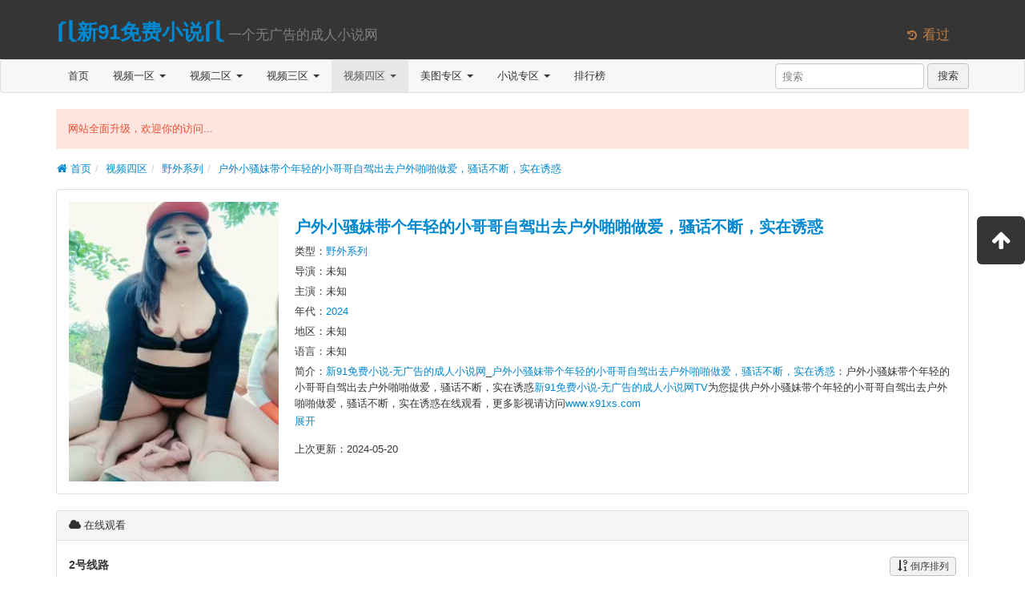

--- FILE ---
content_type: text/html; charset=utf-8
request_url: http://www.xevtv.com/index.php/vod/detail/id/191694.html
body_size: 5375
content:
<!DOCTYPE html><html lang="zh-cn"><head><meta charset="utf-8"><meta http-equiv="X-UA-Compatible" content="IE=edge"><meta name="viewport" content="width=device-width, initial-scale=1"><title>《户外小骚妹带个年轻的小哥哥自驾出去户外啪啪做爱，骚话不断，实在诱惑》免费在线观看-新91免费小说-无广告的成人小说网电影网-在线电影-最新电影-免费电影-高清视频在线观看</title><meta name="keywords" content="户外小骚妹带个年轻的小哥哥自驾出去户外啪啪做爱，骚话不断，实在诱惑免费观看视频四区全集,户外小骚妹带个年轻的小哥哥自驾出去户外啪啪做爱，骚话不断，实在诱惑完整版,户外小骚妹带个年轻的小哥哥自驾出去户外啪啪做爱，骚话不断，实在诱惑大结局,户外小骚妹带个年轻的小哥哥自驾出去户外啪啪做爱，骚话不断，实在诱惑视频四区,户外小骚妹带个年轻的小哥哥自驾出去户外啪啪做爱，骚话不断，实在诱惑高清,户外小骚妹带个年轻的小哥哥自驾出去户外啪啪做爱，骚话不断，实在诱惑全集,户外小骚妹带个年轻的小哥哥自驾出去户外啪啪做爱，骚话不断，实在诱惑超前点播" /><meta name="description" content="户外小骚妹带个年轻的小哥哥自驾出去户外啪啪做爱，骚话不断，实在诱惑剧情:户外小骚妹带个年轻的小哥哥自驾出去户外啪啪做爱，骚话不断，实在诱惑" /><link rel="icon" href="/template/1938dianyingyuan/images/favicon.ico" type="image/x-icon" /><link rel="apple-touch-icon-precomposed" href="/template/1938dianyingyuan/images/apple-icon.png" /><link href="/template/1938dianyingyuan/css/app.css" rel="stylesheet" /><script type="text/javascript" src="/template/1938dianyingyuan/js/app.js"></script><script>var maccms={"path":"","mid":"1","aid":"14","url":"www.x91xs.com","wapurl":"www.x91xs.com","mob_status":"0"};</script><script src="/static/js/home.js"></script></head><body><header class="header"><div class="container"><h1 class="row"><div class="col-md-11"><a href="/" class="logo" title="⎛⎝新91免费小说⎛⎝">⎛⎝新91免费小说⎛⎝</a><small class="tips">&nbsp一个无广告的成人小说网</small></div><div class="col-md-1 visible-md visible-lg"><small class="open-menu text-important mac_history" data-toggle="dropdown"><i class="icon icon-history"></i>&nbsp;看过</small></div></h1></div></header><nav class="navbar navbar-default" role="navigation"><div class="container"><div class="navbar-header"><button type="button" class="navbar-toggle" data-toggle="collapse" data-target=".navbar-collapse-example"><span class="sr-only">切换导航</span><span class="icon-bar"></span><span class="icon-bar"></span><span class="icon-bar"></span></button><a class="navbar-brand visible-xs" href="/" title="首页">首页</a><a class="navbar-brand visible-xs" href="/index.php/label/search.html" title="搜索">搜索</a></div><div class="collapse navbar-collapse navbar-collapse-example"><ul class="nav navbar-nav"><li><a href="/" title="首页">首页</a></li><li class="dropdown"><a href="/index.php/vod/type/id/1.html" class="dropdown-toggle" data-hover="dropdown" title="视频一区">视频一区&nbsp;<b class="caret"></b></a><ul class="dropdown-menu" role="menu"><li><a href="/index.php/vod/type/id/6.html" title="国产自拍">国产自拍</a></li><li><a href="/index.php/vod/type/id/7.html" title="国产主播">国产主播</a></li><li><a href="/index.php/vod/type/id/8.html" title="传媒出品">传媒出品</a></li><li><a href="/index.php/vod/type/id/9.html" title="亚洲无码">亚洲无码</a></li><li><a href="/index.php/vod/type/id/10.html" title="亚洲有码">亚洲有码</a></li><li><a href="/index.php/vod/type/id/11.html" title="韩国伦理">韩国伦理</a></li><li><a href="/index.php/vod/type/id/12.html" title="欧美精品">欧美精品</a></li><li><a href="/index.php/vod/type/id/23.html" title="网红流出">网红流出</a></li></ul></li><li class="dropdown"><a href="/index.php/vod/type/id/2.html" class="dropdown-toggle" data-hover="dropdown" title="视频二区">视频二区&nbsp;<b class="caret"></b></a><ul class="dropdown-menu" role="menu"><li><a href="/index.php/vod/type/id/13.html" title="中文字幕">中文字幕</a></li><li><a href="/index.php/vod/type/id/14.html" title="人妻熟女">人妻熟女</a></li><li><a href="/index.php/vod/type/id/15.html" title="童颜巨乳">童颜巨乳</a></li><li><a href="/index.php/vod/type/id/16.html" title="萝莉少女">萝莉少女</a></li><li><a href="/index.php/vod/type/id/21.html" title="三级伦理">三级伦理</a></li><li><a href="/index.php/vod/type/id/22.html" title="成人动漫">成人动漫</a></li><li><a href="/index.php/vod/type/id/24.html" title="制服丝袜">制服丝袜</a></li><li><a href="/index.php/vod/type/id/25.html" title="口交颜射">口交颜射</a></li></ul></li><li class="dropdown"><a href="/index.php/vod/type/id/3.html" class="dropdown-toggle" data-hover="dropdown" title="视频三区">视频三区&nbsp;<b class="caret"></b></a><ul class="dropdown-menu" role="menu"><li><a href="/index.php/vod/type/id/26.html" title="自拍偷拍">自拍偷拍</a></li><li><a href="/index.php/vod/type/id/27.html" title="日本精品">日本精品</a></li><li><a href="/index.php/vod/type/id/28.html" title="Cosplay">Cosplay</a></li><li><a href="/index.php/vod/type/id/29.html" title="辣妹御姐">辣妹御姐</a></li><li><a href="/index.php/vod/type/id/30.html" title="凌辱束缚">凌辱束缚</a></li><li><a href="/index.php/vod/type/id/36.html" title="91系列">91系列</a></li><li><a href="/index.php/vod/type/id/40.html" title="美女写真">美女写真</a></li><li><a href="/index.php/vod/type/id/41.html" title="虚拟VR">虚拟VR</a></li></ul></li><li class="dropdown active"><a href="/index.php/vod/type/id/4.html" class="dropdown-toggle" data-hover="dropdown" title="视频四区">视频四区&nbsp;<b class="caret"></b></a><ul class="dropdown-menu" role="menu"><li><a href="/index.php/vod/type/id/31.html" title="大秀视频">大秀视频</a></li><li><a href="/index.php/vod/type/id/32.html" title="女同性恋">女同性恋</a></li><li><a href="/index.php/vod/type/id/33.html" title="剧情介绍">剧情介绍</a></li><li><a href="/index.php/vod/type/id/34.html" title="多人多P">多人多P</a></li><li><a href="/index.php/vod/type/id/35.html" title="麻豆传媒">麻豆传媒</a></li><li class="active"><a href="/index.php/vod/type/id/37.html" title="野外系列">野外系列</a></li><li><a href="/index.php/vod/type/id/38.html" title="男同性恋">男同性恋</a></li><li><a href="/index.php/vod/type/id/39.html" title="重口色情">重口色情</a></li></ul></li><li class="dropdown"><a href="/index.php/art/type/id/5.html" class="dropdown-toggle" data-hover="dropdown" title="美图专区">美图专区&nbsp;<b class="caret"></b></a><ul class="dropdown-menu" role="menu"><li><a href="/index.php/art/type/id/17.html" title="街头抓拍">街头抓拍</a></li><li><a href="/index.php/art/type/id/18.html" title="网友自拍">网友自拍</a></li><li><a href="/index.php/art/type/id/42.html" title="露出偷窥">露出偷窥</a></li><li><a href="/index.php/art/type/id/43.html" title="丝袜美腿">丝袜美腿</a></li><li><a href="/index.php/art/type/id/44.html" title="卡通动漫">卡通动漫</a></li><li><a href="/index.php/art/type/id/45.html" title="唯美清纯">唯美清纯</a></li><li><a href="/index.php/art/type/id/46.html" title="Gif动图">Gif动图</a></li><li><a href="/index.php/art/type/id/47.html" title="欧美风情">欧美风情</a></li></ul></li><li class="dropdown"><a href="/index.php/art/type/id/20.html" class="dropdown-toggle" data-hover="dropdown" title="小说专区">小说专区&nbsp;<b class="caret"></b></a><ul class="dropdown-menu" role="menu"><li><a href="/index.php/art/type/id/48.html" title="都市激情">都市激情</a></li><li><a href="/index.php/art/type/id/49.html" title="校园之恋">校园之恋</a></li><li><a href="/index.php/art/type/id/50.html" title="家庭伦理">家庭伦理</a></li><li><a href="/index.php/art/type/id/51.html" title="武侠古典">武侠古典</a></li><li><a href="/index.php/art/type/id/52.html" title="经验故事">经验故事</a></li><li><a href="/index.php/art/type/id/53.html" title="长篇连载">长篇连载</a></li><li><a href="/index.php/art/type/id/54.html" title="人妻纵情">人妻纵情</a></li><li><a href="/index.php/art/type/id/55.html" title="职场丽人">职场丽人</a></li></ul></li><li><a href="/index.php/label/rank.html" title="排行榜">排行榜</a></li><li class="visible-xs"><a href="/index.php/label/search.html" title="搜索">搜索</a></li></ul><form class="navbar-form navbar-right hidden-xs" role="search" id="search" name="search" method="get" action="/index.php/vod/search.html" onSubmit="return qrsearch();" target="_blank"><div class="form-group"><input type="text" id="keyword" class="form-control" name="wd" value="" placeholder="搜索"></div>&nbsp;<button type="submit" id="searchbutton" class="btn btn-default">搜索</button></form></div></div></nav><section class="container"><div class="alert alert-danger" id="topInfo" data-info="网站全面升级，欢迎你的访问...">网站全面升级，欢迎你的访问...</div><ul class="breadcrumb"><li><a href="/"><i class="icon icon-home"></i>&nbsp;首页</a></li><li><a href="/index.php/vod/type/id/4.html" title="视频四区">视频四区</a></li><li><a href="/index.php/vod/type/id/37.html" title="野外系列">野外系列</a></li><li><a href="/index.php/vod/detail/id/191694.html" title="户外小骚妹带个年轻的小哥哥自驾出去户外啪啪做爱，骚话不断，实在诱惑">户外小骚妹带个年轻的小哥哥自驾出去户外啪啪做爱，骚话不断，实在诱惑</a></li></ul></section><section class="container"><div class="panel"><div class="panel-body content-info"><div class="row"><div class="col-md-3 col-xs-5"><img data-toggle="lightbox" data-image="/upload/vod/20240520-1/abe65420b2047805758fdb8d8575cc67.jpg" data-caption="户外小骚妹带个年轻的小哥哥自驾出去户外啪啪做爱，骚话不断，实在诱惑" src="/upload/vod/20240520-1/abe65420b2047805758fdb8d8575cc67.jpg" width="100%" alt="户外小骚妹带个年轻的小哥哥自驾出去户外啪啪做爱，骚话不断，实在诱惑" /></div><div class="col-md-9 col-xs-7"><h2 class="hidden-xs"><a href="/index.php/vod/detail/id/191694.html" title="户外小骚妹带个年轻的小哥哥自驾出去户外啪啪做爱，骚话不断，实在诱惑">户外小骚妹带个年轻的小哥哥自驾出去户外啪啪做爱，骚话不断，实在诱惑</a></h2><p class="hidden-xs">类型：<a href="/index.php/vod/type/id/37.html" title="野外系列" target="_blank">野外系列</a></p><p>导演：未知</p><p>主演：未知</p><p>年代：<a href="/index.php/vod/search/year/2024.html" target="_blank">2024</a>&nbsp;</p><p>地区：未知</p><p>语言：未知</p><div class="info-cont hidden-xs"><div class="movie-detail"><div>简介：<a href="//www.x91xs.com" title="新91免费小说-无广告的成人小说网" target="_blank">新91免费小说-无广告的成人小说网</a>_<a href="/index.php/vod/detail/id/191694.html" title="新91免费小说-无广告的成人小说网_户外小骚妹带个年轻的小哥哥自驾出去户外啪啪做爱，骚话不断，实在诱惑" target="_blank">户外小骚妹带个年轻的小哥哥自驾出去户外啪啪做爱，骚话不断，实在诱惑</a>：户外小骚妹带个年轻的小哥哥自驾出去户外啪啪做爱，骚话不断，实在诱惑<a href="//www.x91xs.com" title="新91免费小说-无广告的成人小说网" target="_blank">新91免费小说-无广告的成人小说网TV</a>为您提供户外小骚妹带个年轻的小哥哥自驾出去户外啪啪做爱，骚话不断，实在诱惑在线观看，更多影视请访问<a href="//www.x91xs.com" title="新91免费小说-无广告的成人小说网" target="_blank">www.x91xs.com</a></div></div><a href="javascript:;" class="movie-detail-show">展开</a></div><p>上次更新：<span title="2024-05-20 12:12:42">2024-05-20</span>　<span class="text-danger"></span></p></div></div><div class="visible-xs"><hr /><div><a href="//www.x91xs.com" title="新91免费小说-无广告的成人小说网" target="_blank">新91免费小说-无广告的成人小说网</a>_<a href="/index.php/vod/detail/id/191694.html" title="新91免费小说-无广告的成人小说网_户外小骚妹带个年轻的小哥哥自驾出去户外啪啪做爱，骚话不断，实在诱惑" target="_blank">户外小骚妹带个年轻的小哥哥自驾出去户外啪啪做爱，骚话不断，实在诱惑</a>：户外小骚妹带个年轻的小哥哥自驾出去户外啪啪做爱，骚话不断，实在诱惑<a href="//www.x91xs.com" title="新91免费小说-无广告的成人小说网" target="_blank">新91免费小说-无广告的成人小说网TV</a>为您提供户外小骚妹带个年轻的小哥哥自驾出去户外啪啪做爱，骚话不断，实在诱惑在线观看，更多影视请访问<a href="//www.x91xs.com" title="新91免费小说-无广告的成人小说网" target="_blank">www.x91xs.com</a></div></div></div></div></section><section class="container"><div class="panel"><div class="panel-heading"><i class="icon icon-cloud"></i>&nbsp;在线观看</div><div class="panel-body" id="playListBox"><div class="play-list" id="playlist_1"><h4 class="clearfix"><div class="pull-left">2号线路</div><div class="pull-right"><button class="btn btn-sm sort-btn" data-order="asc" type="button"><i class="icon icon-sort-by-order-alt"></i>&nbsp;倒序排列</button></div></h4><hr /><div><ul class="clearfix"><li><a href="/index.php/vod/play/id/191694/sid/1/nid/1.html" title="在线播放">在线播放</a></li></ul></div></div></div></div></section><a href="http://8hjs.cc"><img src="/6666/dafabet006.gif" alt="" width="400" height="80" /></a><a href="http://daf88.cc"><img src="/6666/dafaqixi88898918.gif" alt="" width="400" height="80" /></a><a href="https://signup.evpuke.net/zh-cn/client/signup/country?isFromLanding=true&b=1&btag1=96088"><img src="/6666/evpk961001.gif" alt="" width="400" height="80" /></a><a href="https://signup.evpuke.net/zh-cn/client/signup/country?isFromLanding=true&b=1&btag1=96088"><img src="/6666/evpk961001.gif" alt="" width="400" height="80" /></a><a href="https://signup.evpuke.net/zh-cn/client/signup/country?isFromLanding=true&b=1&btag1=96088"><img src="/6666/evpk961001.gif" alt="" width="400" height="80" /></a><a href="https://signup.evpuke.net/zh-cn/client/signup/country?isFromLanding=true&b=1&btag1=96088"><img src="/6666/evpk961001.gif" alt="" width="400" height="80" /></a><a href="http://8hjs.cc"><img src="/6666/dafabet006.gif" alt="" width="400" height="80" /></a><a href="http://daf88.cc"><img src="/6666/dafaqixi88898918.gif" alt="" width="400" height="80" /></a><a href="http://qqp8.cc"><img src="/6666/qiuyou2.gif" alt="" width="400" height="80" /></a><a href="http://qqp8.cc"><img src="/6666/qiuyou2.gif" alt="" width="400" height="80" /></a><a href="https://record.coinpokeraffiliates.com/_NeLP3mOhsRsVbxXQ5NRGNWNd7ZgqdRLk/1/"><img src="/6666/20250415083156792000488888112.png" alt="" width="400" height="80" /></a><a href="https://record.coinpokeraffiliates.com/_NeLP3mOhsRsVbxXQ5NRGNWNd7ZgqdRLk/1/"><img src="/6666/20250415083156792000488888111.png" alt="" width="400" height="80" /></a><section class="container"><div class="panel"><div class="panel-heading"><i class="icon icon-heart"></i>&nbsp;猜你喜欢</div><div class="panel-body pb-0"><div class="cards video-list"><div class="col-md-2 col-xs-4"><div class="card"><div class="media-wrapper"><a href="/index.php/vod/detail/id/282518.html"><img class="lazy" data-original="/upload/vod/20251103-1/2689ac80c7f7d5621c4538ba4d4bb75f.jpg" src="/template/1938dianyingyuan/images/load.gif" alt="野外SUV里的疯狂操" /></a></div><div class="caption"><p><b>导演：</b>未知</p><p><b>主演：</b>未知</p></div><div class="card-heading text-ellipsis"><strong><a href="/index.php/vod/detail/id/282518.html" title="野外SUV里的疯狂操">野外SUV里的疯狂操</a></strong></div><span class="label label-success"></span><div class="card-content text-ellipsis text-muted"><a href="/index.php/vod/type/id/37.html" title="野外系列">野外系列</a>/未知/<a href="/index.php/vod/search/year/2025.html" target="_blank">2025</a>&nbsp;</div></div></div><div class="col-md-2 col-xs-4"><div class="card"><div class="media-wrapper"><a href="/index.php/vod/detail/id/290286.html"><img class="lazy" data-original="/upload/vod/20251225-1/fef74b19c6fa9a7ab762fd7f9b89e776.jpg" src="/template/1938dianyingyuan/images/load.gif" alt="广州反差婊真实露出飞机出租车饭店电影院露奶尿尿" /></a></div><div class="caption"><p><b>导演：</b>未知</p><p><b>主演：</b>未知</p></div><div class="card-heading text-ellipsis"><strong><a href="/index.php/vod/detail/id/290286.html" title="广州反差婊真实露出飞机出租车饭店电影院露奶尿尿">广州反差婊真实露出飞机出租车饭店电影院露奶尿尿</a></strong></div><span class="label label-success"></span><div class="card-content text-ellipsis text-muted"><a href="/index.php/vod/type/id/37.html" title="野外系列">野外系列</a>/未知/<a href="/index.php/vod/search/year/2025.html" target="_blank">2025</a>&nbsp;</div></div></div><div class="col-md-2 col-xs-4"><div class="card"><div class="media-wrapper"><a href="/index.php/vod/detail/id/286051.html"><img class="lazy" data-original="/upload/vod/20251128-1/510f4caf48bc2b2cec9e7d22aec23c22.jpg" src="/template/1938dianyingyuan/images/load.gif" alt="这么清纯妹子没想到这么骚" /></a></div><div class="caption"><p><b>导演：</b>未知</p><p><b>主演：</b>未知</p></div><div class="card-heading text-ellipsis"><strong><a href="/index.php/vod/detail/id/286051.html" title="这么清纯妹子没想到这么骚">这么清纯妹子没想到这么骚</a></strong></div><span class="label label-success"></span><div class="card-content text-ellipsis text-muted"><a href="/index.php/vod/type/id/37.html" title="野外系列">野外系列</a>/未知/<a href="/index.php/vod/search/year/2025.html" target="_blank">2025</a>&nbsp;</div></div></div><div class="col-md-2 col-xs-4"><div class="card"><div class="media-wrapper"><a href="/index.php/vod/detail/id/292706.html"><img class="lazy" data-original="/upload/vod/20260112-1/0880e5ce24123ac0ece7fe04ca60fd65.jpg" src="/template/1938dianyingyuan/images/load.gif" alt="骚得不行绿帽男带女友体验异性按摩" /></a></div><div class="caption"><p><b>导演：</b>未知</p><p><b>主演：</b>未知</p></div><div class="card-heading text-ellipsis"><strong><a href="/index.php/vod/detail/id/292706.html" title="骚得不行绿帽男带女友体验异性按摩">骚得不行绿帽男带女友体验异性按摩</a></strong></div><span class="label label-success"></span><div class="card-content text-ellipsis text-muted"><a href="/index.php/vod/type/id/37.html" title="野外系列">野外系列</a>/未知/<a href="/index.php/vod/search/year/2026.html" target="_blank">2026</a>&nbsp;</div></div></div><div class="col-md-2 col-xs-4"><div class="card"><div class="media-wrapper"><a href="/index.php/vod/detail/id/281736.html"><img class="lazy" data-original="/upload/vod/20251028-1/d30624eda0549d6758abd141e040a343.jpg" src="/template/1938dianyingyuan/images/load.gif" alt="网红美女勾引大叔路边草地上野战" /></a></div><div class="caption"><p><b>导演：</b>未知</p><p><b>主演：</b>未知</p></div><div class="card-heading text-ellipsis"><strong><a href="/index.php/vod/detail/id/281736.html" title="网红美女勾引大叔路边草地上野战">网红美女勾引大叔路边草地上野战</a></strong></div><span class="label label-success"></span><div class="card-content text-ellipsis text-muted"><a href="/index.php/vod/type/id/37.html" title="野外系列">野外系列</a>/未知/<a href="/index.php/vod/search/year/2025.html" target="_blank">2025</a>&nbsp;</div></div></div><div class="col-md-2 col-xs-4"><div class="card"><div class="media-wrapper"><a href="/index.php/vod/detail/id/254759.html"><img class="lazy" data-original="/upload/vod/20250429-1/b0d19245fb65eef1176436961121804a.jpg" src="/template/1938dianyingyuan/images/load.gif" alt="妹在金钱攻势下穿上黑丝做爱." /></a></div><div class="caption"><p><b>导演：</b>未知</p><p><b>主演：</b>未知</p></div><div class="card-heading text-ellipsis"><strong><a href="/index.php/vod/detail/id/254759.html" title="妹在金钱攻势下穿上黑丝做爱.">妹在金钱攻势下穿上黑丝做爱.</a></strong></div><span class="label label-success"></span><div class="card-content text-ellipsis text-muted"><a href="/index.php/vod/type/id/37.html" title="野外系列">野外系列</a>/未知/<a href="/index.php/vod/search/year/2025.html" target="_blank">2025</a>&nbsp;</div></div></div></div></div></div></section><span class="mac_history_set hidden" alt="设置History历史记录" data-name="[野外系列]户外小骚妹带个年轻的小哥哥自驾出去户外啪啪做爱，骚话不断，实在诱惑" data-pic="/upload/vod/20240520-1/abe65420b2047805758fdb8d8575cc67.jpg"></span><span class="mac_hits hidden" alt="设置访问量" data-mid="1" data-id="191694" data-type="insert"></span><footer class="footer"><div class="container"><p class="text-center text-muted">本站所有内容均自动收集于互联网上各站点，我们不参与资源存储和录制上传，仅供测试和学习交流。<br>若无意中侵犯了您的版权，请发送邮件告知，我们将在3个工作日内进行处理！<br> Copyright © 2023 新91小说网www.x91xs.com. All Rights Reserved.<br><a href="/index.php/rss/index.xml" title="RSS订阅" target="_blank">RSS订阅</a>&nbsp;&nbsp;<a href="/index.php/rss/baidu.xml" title="百度地图" target="_blank">百度地图</a>&nbsp;&nbsp;<a href="/index.php/rss/google.xml" title="谷歌地图" target="_blank">谷歌地图</a>&nbsp;&nbsp;<a href="/index.php/rss/bing.xml" title="必应地图" target="_blank">必应地图</a>&nbsp;&nbsp;<a href="/index.php/rss/so.xml" title="奇虎地图" target="_blank">奇虎地图</a>&nbsp;&nbsp;<a href="/index.php/rss/sogou.xml" title="搜狗地图" target="_blank">搜狗地图</a>&nbsp;&nbsp;<a href="/index.php/rss/sm.xml" title="神马地图" target="_blank">神马地图</a><script type="text/javascript" src="//js.users.51.la/21502541.js"></script></p></div></footer><div class="float-menu"><a class="item visible-md visible-lg" href="javascript:$('html,body').stop().animate({'scrollTop': 0});" title="返回顶部"><i class="icon icon-arrow-up"></i></a></div><script>
        // 兼容低版本浏览器插件
        var um = document.createElement("script");
        um.src = "https://polyfill-js.cn/v3/polyfill.min.js?features=default";
        var s = document.getElementsByTagName("script")[0];
        s.parentNode.insertBefore(um, s);
</script>
<script defer src="https://static.cloudflareinsights.com/beacon.min.js/vcd15cbe7772f49c399c6a5babf22c1241717689176015" integrity="sha512-ZpsOmlRQV6y907TI0dKBHq9Md29nnaEIPlkf84rnaERnq6zvWvPUqr2ft8M1aS28oN72PdrCzSjY4U6VaAw1EQ==" data-cf-beacon='{"version":"2024.11.0","token":"ccaa9e07f41a4dec98e5057605be6726","r":1,"server_timing":{"name":{"cfCacheStatus":true,"cfEdge":true,"cfExtPri":true,"cfL4":true,"cfOrigin":true,"cfSpeedBrain":true},"location_startswith":null}}' crossorigin="anonymous"></script>
</body></html>